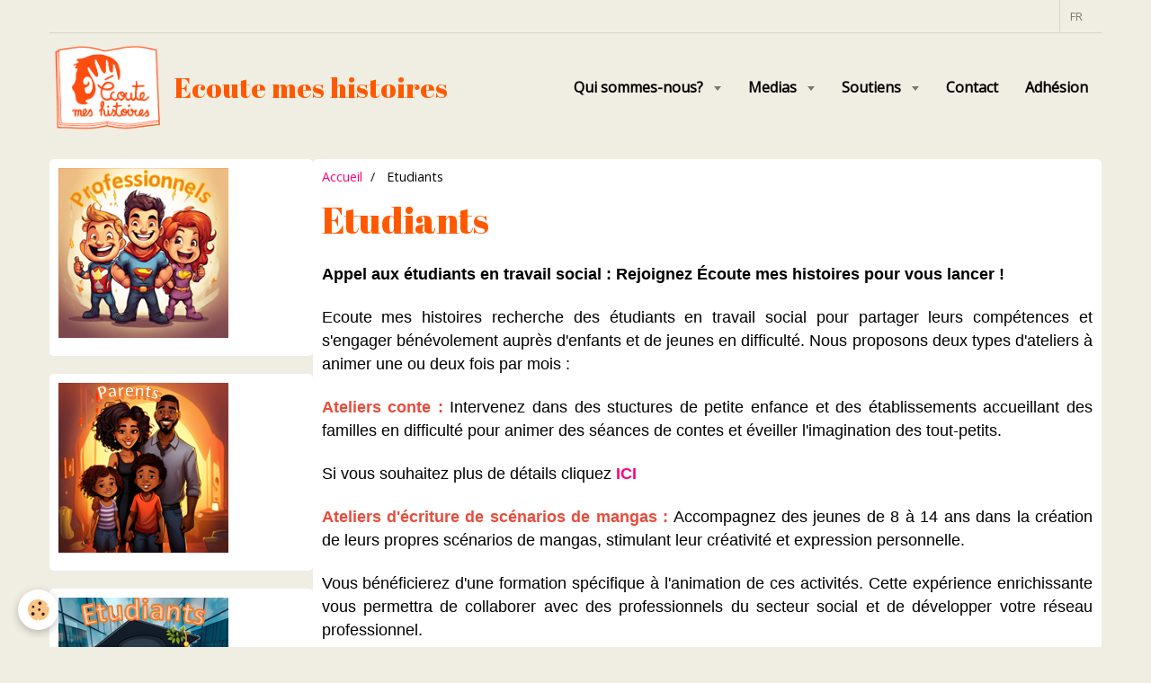

--- FILE ---
content_type: text/html; charset=UTF-8
request_url: https://www.ecoute-mes-histoires.com/pages/etudiants/
body_size: 28720
content:
    <!DOCTYPE html>
<html lang="fr">
    <head>
        <title>Etudiants</title>
        <meta name="theme-color" content="#F0EEE2">
        <meta name="msapplication-navbutton-color" content="#F0EEE2">
        <meta name="apple-mobile-web-app-capable" content="yes">
        <meta name="apple-mobile-web-app-status-bar-style" content="black-translucent">

        <!-- pretty / playful -->
<meta http-equiv="Content-Type" content="text/html; charset=utf-8">
<!--[if IE]>
<meta http-equiv="X-UA-Compatible" content="IE=edge">
<![endif]-->
<meta name="viewport" content="width=device-width, initial-scale=1, maximum-scale=1.0, user-scalable=no">
<meta name="msapplication-tap-highlight" content="no">
  <link href="//www.ecoute-mes-histoires.com/fr/themes/designlines/66473006f007b0918a91c16a.css?v=2bc97dd41a9331a31ba701e501ab2b45" rel="stylesheet">
  <meta name="description" content="" />
  <link rel="canonical" href="https://www.ecoute-mes-histoires.com/pages/etudiants/">
<meta name="google-site-verification" content="7wIWnFFs7a3RQtRlfDTqGv7laCA9yUbfd-k0VS8UVe4">
<meta name="generator" content="e-monsite (e-monsite.com)">

<link rel="icon" href="https://www.ecoute-mes-histoires.com/medias/site/favicon/icone3-1.png">







                
                                    
                                    
                
                                                                                                                                                                                                                
            <link href="https://fonts.googleapis.com/css?family=Open%20Sans%7CAbril%20Fatface&display=swap" rel="stylesheet">
        
        <link href="https://maxcdn.bootstrapcdn.com/font-awesome/4.7.0/css/font-awesome.min.css" rel="stylesheet">

        <link href="//www.ecoute-mes-histoires.com/themes/combined.css?v=6_1665404070_1065" rel="stylesheet">

        <!-- EMS FRAMEWORK -->
        <script src="//www.ecoute-mes-histoires.com/medias/static/themes/ems_framework/js/jquery.min.js"></script>
        <!-- HTML5 shim and Respond.js for IE8 support of HTML5 elements and media queries -->
        <!--[if lt IE 9]>
        <script src="//www.ecoute-mes-histoires.com/medias/static/themes/ems_framework/js/html5shiv.min.js"></script>
        <script src="//www.ecoute-mes-histoires.com/medias/static/themes/ems_framework/js/respond.min.js"></script>
        <![endif]-->

        <script src="//www.ecoute-mes-histoires.com/medias/static/themes/ems_framework/js/ems-framework.min.js?v=2089"></script>

        <script src="https://www.ecoute-mes-histoires.com/themes/content.js?v=6_1665404070_1065&lang=fr"></script>

            <script src="//www.ecoute-mes-histoires.com/medias/static/js/rgpd-cookies/jquery.rgpd-cookies.js?v=2089"></script>
    <script>
                                    $(document).ready(function() {
            $.RGPDCookies({
                theme: 'ems_framework',
                site: 'www.ecoute-mes-histoires.com',
                privacy_policy_link: '/about/privacypolicy/',
                cookies: [{"id":null,"favicon_url":"https:\/\/ssl.gstatic.com\/analytics\/20210414-01\/app\/static\/analytics_standard_icon.png","enabled":true,"model":"google_analytics","title":"Google Analytics","short_description":"Permet d'analyser les statistiques de consultation de notre site","long_description":"Indispensable pour piloter notre site internet, il permet de mesurer des indicateurs comme l\u2019affluence, les produits les plus consult\u00e9s, ou encore la r\u00e9partition g\u00e9ographique des visiteurs.","privacy_policy_url":"https:\/\/support.google.com\/analytics\/answer\/6004245?hl=fr","slug":"google-analytics"},{"id":null,"favicon_url":"","enabled":true,"model":"addthis","title":"AddThis","short_description":"Partage social","long_description":"Nous utilisons cet outil afin de vous proposer des liens de partage vers des plateformes tiers comme Twitter, Facebook, etc.","privacy_policy_url":"https:\/\/www.oracle.com\/legal\/privacy\/addthis-privacy-policy.html","slug":"addthis"}],
                modal_title: 'Gestion\u0020des\u0020cookies',
                modal_description: 'd\u00E9pose\u0020des\u0020cookies\u0020pour\u0020am\u00E9liorer\u0020votre\u0020exp\u00E9rience\u0020de\u0020navigation,\nmesurer\u0020l\u0027audience\u0020du\u0020site\u0020internet,\u0020afficher\u0020des\u0020publicit\u00E9s\u0020personnalis\u00E9es,\nr\u00E9aliser\u0020des\u0020campagnes\u0020cibl\u00E9es\u0020et\u0020personnaliser\u0020l\u0027interface\u0020du\u0020site.',
                privacy_policy_label: 'Consulter\u0020la\u0020politique\u0020de\u0020confidentialit\u00E9',
                check_all_label: 'Tout\u0020cocher',
                refuse_button: 'Refuser',
                settings_button: 'Param\u00E9trer',
                accept_button: 'Accepter',
                callback: function() {
                    // website google analytics case (with gtag), consent "on the fly"
                    if ('gtag' in window && typeof window.gtag === 'function') {
                        if (window.jsCookie.get('rgpd-cookie-google-analytics') === undefined
                            || window.jsCookie.get('rgpd-cookie-google-analytics') === '0') {
                            gtag('consent', 'update', {
                                'ad_storage': 'denied',
                                'analytics_storage': 'denied'
                            });
                        } else {
                            gtag('consent', 'update', {
                                'ad_storage': 'granted',
                                'analytics_storage': 'granted'
                            });
                        }
                    }
                }
            });
        });
    </script>
        <script async src="https://www.googletagmanager.com/gtag/js?id=G-4VN4372P6E"></script>
<script>
    window.dataLayer = window.dataLayer || [];
    function gtag(){dataLayer.push(arguments);}
    
    gtag('consent', 'default', {
        'ad_storage': 'denied',
        'analytics_storage': 'denied'
    });
    
    gtag('js', new Date());
    gtag('config', 'G-4VN4372P6E');
</script>

        
    <!-- Global site tag (gtag.js) -->
        <script async src="https://www.googletagmanager.com/gtag/js?id=UA-165018266-1"></script>
        <script>
        window.dataLayer = window.dataLayer || [];
        function gtag(){dataLayer.push(arguments);}

gtag('consent', 'default', {
            'ad_storage': 'denied',
            'analytics_storage': 'denied'
        });
        gtag('set', 'allow_ad_personalization_signals', false);
                gtag('js', new Date());
        gtag('config', 'UA-165018266-1');
        gtag('config', 'G-9987MMH1TX');
    </script>

        <style>
        #overlay{position:fixed;top:0;left:0;width:100vw;height:100vh;z-index:1001}
                                #overlay.loader{display:-webkit-flex;display:flex;-webkit-justify-content:center;justify-content:center;-webkit-align-items:center;align-items:center;background-color:#FFFFFF;opacity:1}#overlay.stop div{animation-play-state:paused}
                        .loader-heart{display:inline-block;position:relative;width:64px;height:64px;transform:rotate(45deg);transform-origin:32px 32px}.loader-heart div{top:23px;left:23px;position:absolute;width:26px;height:26px;background-color:#FF9900;animation:loader-heart 1.2s infinite cubic-bezier(.215,.61,.355,1)}.loader-heart div:after,.loader-heart div:before{content:" ";position:absolute;display:block;width:26px;height:26px;background-color:#FF9900}.loader-heart div:before{left:-17px;border-radius:50% 0 0 50%}.loader-heart div:after{top:-17px;border-radius:50% 50% 0 0}@keyframes loader-heart{0%,60%{transform:scale(.95)}5%{transform:scale(1.1)}39%{transform:scale(.85)}45%{transform:scale(1)}100%{transform:scale(.9)}}
                            </style>
        <script type="application/ld+json">
    {
        "@context" : "https://schema.org/",
        "@type" : "WebSite",
        "name" : "Ecoute mes histoires",
        "url" : "https://www.ecoute-mes-histoires.com/"
    }
</script>
            </head>
    <body id="pages_run_etudiants" class="default">
        
                <div id="overlay" class="loader">
            <div class="loader-heart">
                <div></div>
            </div>
        </div>
                        <!-- HEADER -->
        <header id="header" class="navbar container" data-fixed="true" data-margin-top="false" data-margin-bottom="true">
            <div id="header-main" data-padding="false">
                                                                            <!-- header -->
                <a class="brand" href="https://www.ecoute-mes-histoires.com/" data-appearance="horizontal">
                                        <img src="https://www.ecoute-mes-histoires.com/medias/site/logos/emh-logo1.png" alt="Ecoute mes histoires" class="brand-logo">
                                                            <div class="brand-titles">
                                                <span class="brand-title">Ecoute mes histoires</span>
                                                                    </div>
                                    </a>
                
                                <nav id="menu" class="collapse">
                                                                        <ul class="nav navbar-nav">
                    <li class="subnav">
                <a href="https://www.ecoute-mes-histoires.com/pages/accueil/" class="subnav-toggle" data-toggle="subnav" data-animation="slide">
                                        Qui sommes-nous?
                </a>
                                    <ul class="nav subnav-menu">
                                                    <li>
                                <a href="https://www.ecoute-mes-histoires.com/pages/accueil/notre.html">
                                    Qui sommes-nous ?
                                </a>
                                                            </li>
                                            </ul>
                            </li>
                    <li class="subnav">
                <a href="https://www.ecoute-mes-histoires.com/pages/presse-media/" class="subnav-toggle" data-toggle="subnav" data-animation="slide">
                                        Medias
                </a>
                                    <ul class="nav subnav-menu">
                                                    <li>
                                <a href="https://www.ecoute-mes-histoires.com/pages/presse-media/divers-articles.html">
                                    Dans la presse...
                                </a>
                                                            </li>
                                                    <li>
                                <a href="https://www.ecoute-mes-histoires.com/pages/presse-media/dossier.html">
                                    Dossier de presse
                                </a>
                                                            </li>
                                            </ul>
                            </li>
                    <li class="subnav">
                <a href="https://www.ecoute-mes-histoires.com/pages/partenaires/" class="subnav-toggle" data-toggle="subnav" data-animation="slide">
                                        Soutiens
                </a>
                                    <ul class="nav subnav-menu">
                                                    <li>
                                <a href="https://www.ecoute-mes-histoires.com/pages/partenaires/nos-prix-decernes-1.html">
                                    Prix décernés
                                </a>
                                                            </li>
                                                    <li>
                                <a href="https://www.ecoute-mes-histoires.com/pages/partenaires/nos-partenaires-associes.html">
                                    Partenaires
                                </a>
                                                            </li>
                                                    <li>
                                <a href="https://www.ecoute-mes-histoires.com/pages/partenaires/guide-du-benevolat.html">
                                    Guide du bénévolat
                                </a>
                                                            </li>
                                                    <li>
                                <a href="https://www.ecoute-mes-histoires.com/pages/partenaires/devenir-benevole.html">
                                    Devenir bénévole
                                </a>
                                                            </li>
                                                    <li>
                                <a href="https://www.ecoute-mes-histoires.com/pages/partenaires/page.html">
                                    Faire un don
                                </a>
                                                            </li>
                                            </ul>
                            </li>
                    <li>
                <a href="https://www.ecoute-mes-histoires.com/contact/">
                                        Contact
                </a>
                            </li>
                    <li>
                <a href="https://www.ecoute-mes-histoires.com/pages/e-boutique/produits.html">
                                        Adhésion
                </a>
                            </li>
            </ul>

                                                            </nav>
                
                            </div>
            <div id="header-buttons" data-retract="false">
                                <button class="btn btn-link navbar-toggle header-btn" data-toggle="collapse" data-target="#menu" data-orientation="horizontal">
                    <i class="fa fa-bars fa-lg"></i>
                </button>
                
                                                    
                
                                <div class="dropdown navbar-langs">
                    <button class="btn btn-link header-btn" data-toggle="dropdown" type="button">
                        fr
                    </button>
                    <ul class="dropdown-menu">
                        <li>Langues</li>
                                                <li>
                                                        <a href="//www.ecoute-mes-histoires.com/en/i18n/cat/pages/66473006e3aeb0918a912b9d">en</a>
                                                    </li>
                                                <li class="active">
                                                        <a href="//www.ecoute-mes-histoires.com/fr/i18n/cat/pages/66473006e3aeb0918a912b9d">fr</a>
                                                    </li>
                                            </ul>
                </div>
                
                            </div>
                                                    
                    </header>
        <!-- //HEADER -->

        
        <!-- WRAPPER -->
        <div id="wrapper" class="container">
            
            <!-- CONTENT -->
            <div id="content">
                <!-- MAIN -->
                <section id="main" class="sticked" data-order="2" data-mobile-order="2">

                                            <!-- BREADCRUMBS -->
                           <ol class="breadcrumb">
                  <li>
            <a href="https://www.ecoute-mes-histoires.com/">Accueil</a>
        </li>
                        <li class="active">
            Etudiants
         </li>
            </ol>
                        <!-- //BREADCRUMBS -->
                    
                    
                    
                                        
                                        
                                        <div class="view view-pages" id="view-category" data-category="etudiants">
            <h1 class="view-title">Etudiants</h1>
    
            <div id="rows-66473006f007b0918a91c16a" class="rows" data-total-pages="1" data-current-page="1">
                                                            
                
                        
                        
                                
                                <div class="row-container rd-1 page_1" data-rowid="664730cd81f9b0918a916887">
            	<div class="row-content">
        			                        			    <div class="row" data-role="line">

                    
                                                
                                                                        
                                                
                                                
						                                                                                    
                                        				<div data-role="cell" class="column" style="width:100%">
            					<div id="cell-664730cd81fbb0918a91bb4c" class="column-content">            							<p><span style="font-size:18px;"><span style="font-family:Verdana,Geneva,sans-serif;"><strong>Appel aux &eacute;tudiants en travail social : Rejoignez &Eacute;coute mes histoires pour vous lancer !</strong></span></span></p>

<p style="text-align: justify;"><span style="font-size:18px;"><span style="font-family:Verdana,Geneva,sans-serif;">Ecoute mes histoires recherche des &eacute;tudiants en travail social pour partager leurs comp&eacute;tences et s&#39;engager b&eacute;n&eacute;volement aupr&egrave;s d&#39;enfants et de jeunes en difficult&eacute;. Nous proposons deux types d&#39;ateliers &agrave; animer une ou deux fois par mois :</span></span></p>

<p style="text-align: justify;"><span style="font-size:18px;"><span style="font-family:Verdana,Geneva,sans-serif;"><strong><span style="color:#e74c3c;">Ateliers conte : </span></strong>Intervenez dans des stuctures de petite enfance&nbsp;et des &eacute;tablissements accueillant des familles en difficult&eacute; pour animer des s&eacute;ances de contes et &eacute;veiller l&#39;imagination des tout-petits.</span></span></p>

<p style="text-align: justify;"><span style="font-size:18px;"><span style="font-family:Verdana,Geneva,sans-serif;">Si vous souhaitez plus de d&eacute;tails cliquez<strong> <a href="https://www.ecoute-mes-histoires.com/pages/at-tout-petits.html">ICI</a></strong></span></span></p>

<p style="text-align: justify;"><span style="font-size:18px;"><span style="font-family:Verdana,Geneva,sans-serif;"><strong><span style="color:#e74c3c;">Ateliers d&#39;&eacute;criture de sc&eacute;narios de mangas :</span></strong> Accompagnez des jeunes de 8 &agrave; 14 ans dans la cr&eacute;ation de leurs propres sc&eacute;narios de mangas, stimulant leur cr&eacute;ativit&eacute; et expression personnelle.</span></span></p>

<p style="text-align: justify;"><span style="font-size:18px;"><span style="font-family:Verdana,Geneva,sans-serif;">Vous b&eacute;n&eacute;ficierez d&#39;une formation sp&eacute;cifique &agrave; l&#39;animation de ces activit&eacute;s. Cette exp&eacute;rience enrichissante vous permettra de collaborer avec des professionnels du secteur social et de d&eacute;velopper votre r&eacute;seau professionnel.</span></span></p>

<p><strong><span style="font-size:18px;"><span style="font-family:Verdana,Geneva,sans-serif;">Int&eacute;ress&eacute;(e) ? Contactez-nous <a href="https://www.ecoute-mes-histoires.com/contact/contact.html" rel="noreferrer" target="_new">ICI</a>.</span></span></strong></p>

            						            					</div>
            				</div>
																		        			</div>
                            		</div>
                        	</div>
						</div>

    
    
    </div>

<script>
    emsChromeExtension.init('pagecategory', '66473006e3aeb0918a912b9d', 'e-monsite.com');
</script>

                </section>
                <!-- //MAIN -->

                                <!-- SIDEBAR -->
                <aside id="sidebar" data-fixed="false" data-order="1" data-mobile-order="1">
                    <div id="sidebar-wrapper">
                                                                                                                                                                                                                                    <div class="widget" data-id="widget_page_category">
                                        
<div class="widget-title" data-content="img">
    
            <a href="https://www.ecoute-mes-histoires.com/pages/menu-vertical/">
        <span>
            <img src="https://www.ecoute-mes-histoires.com/medias/images/diapositive1-2.png" alt="Professionnels">
        </span>  

            </a>
        
</div>

                                        <div id="widget1" class="widget-content" data-role="widget-content">
                                            
                                                                                        
                                                                                                <ul class="nav nav-list" data-addon="pages">
              
            </ul>
    

                                        </div>
                                    </div>
                                    
                                                                                                                                                                                                                                                                                                                                                                                                    <div class="widget" data-id="widget_page_category">
                                        
<div class="widget-title" data-content="img">
    
            <a href="https://www.ecoute-mes-histoires.com/pages/parents/">
        <span>
            <img src="https://www.ecoute-mes-histoires.com/medias/images/diapositive2-2.png" alt="Parents">
        </span>  

            </a>
        
</div>

                                        <div id="widget2" class="widget-content" data-role="widget-content">
                                            
                                                                                        
                                                                                                <ul class="nav nav-list" data-addon="pages">
              
            </ul>
    

                                        </div>
                                    </div>
                                    
                                                                                                                                                                                                                                                                                                                                        <div class="widget" data-id="widget_page_category">
                                        
<div class="widget-title" data-content="img">
    
            <a href="https://www.ecoute-mes-histoires.com/pages/etudiants/">
        <span>
            <img src="https://www.ecoute-mes-histoires.com/medias/images/diapositive3-2.png" alt="Etudiants">
        </span>  

            </a>
        
</div>

                                        <div id="widget3" class="widget-content" data-role="widget-content">
                                            
                                                                                        
                                                                                                <ul class="nav nav-list" data-addon="pages">
              
            </ul>
    

                                        </div>
                                    </div>
                                    
                                                                                                                                                                                                                                                                                                                                        <div class="widget" data-id="widget_page_category">
                                        
<div class="widget-title" data-content="img">
    
            <a href="https://www.ecoute-mes-histoires.com/pages/mecenes/">
        <span>
            <img src="https://www.ecoute-mes-histoires.com/medias/images/diapositive4-2.png" alt="Mécènes">
        </span>  

            </a>
        
</div>

                                        <div id="widget4" class="widget-content" data-role="widget-content">
                                            
                                                                                        
                                                                                                <ul class="nav nav-list" data-addon="pages">
              
            </ul>
    

                                        </div>
                                    </div>
                                    
                                                                                                                                                                                                                                                                                                                                        <div class="widget" data-id="widget_page_category">
                                        
<div class="widget-title">
    
            <a href="https://www.ecoute-mes-histoires.com/pages/mangas/">
        <span>
            Mangas
        </span>  

            </a>
        
</div>

                                        <div id="widget5" class="widget-content" data-role="widget-content">
                                            
                                                                                        
                                                                                                <ul class="nav nav-list" data-addon="pages">
              
            </ul>
    

                                        </div>
                                    </div>
                                    
                                                                                                                                                                        </div>
                </aside>
                <!-- //SIDEBAR -->
                            </div>
            <!-- //CONTENT -->
        </div>
        <!-- //WRAPPER -->

                <!-- FOOTER -->
        <footer id="footer" class="container">
                            <div id="footer-wrapper">
                    
                                    </div>

                                                                                                    
                                    
                                    <ul id="legal-mentions">
            <li><a href="https://www.ecoute-mes-histoires.com/about/legal/">Mentions légales</a></li>
        <li><a id="cookies" href="javascript:void(0)">Gestion des cookies</a></li>
    
                        <li><a href="https://www.ecoute-mes-histoires.com/about/cgu/">Conditions générales d'utilisation</a></li>
            
                        <li><a href="https://www.ecoute-mes-histoires.com/about/cgv/">Conditions générales de vente</a></li>
            
    
    </ul>
                                    </footer>
        <!-- //FOOTER -->
        
        
        
        <script src="//www.ecoute-mes-histoires.com/medias/static/themes/ems_framework/js/jquery.mobile.custom.min.js"></script>
        <script src="//www.ecoute-mes-histoires.com/medias/static/themes/ems_framework/js/jquery.zoom.min.js"></script>
        <script src="//www.ecoute-mes-histoires.com/medias/static/themes/ems_framework/js/imagelightbox.min.js"></script>
        <script src="https://www.ecoute-mes-histoires.com/themes/custom.js?v=6_1665404070_1065"></script>
                <!-- CUSTOMIZE JS -->
        <script>
        <a href="http://annuaire-association.com/handicap/">Annuaire des associations - Handicap</a>
        </script>
        
            

 
    
						 	 





            </body>
</html>
